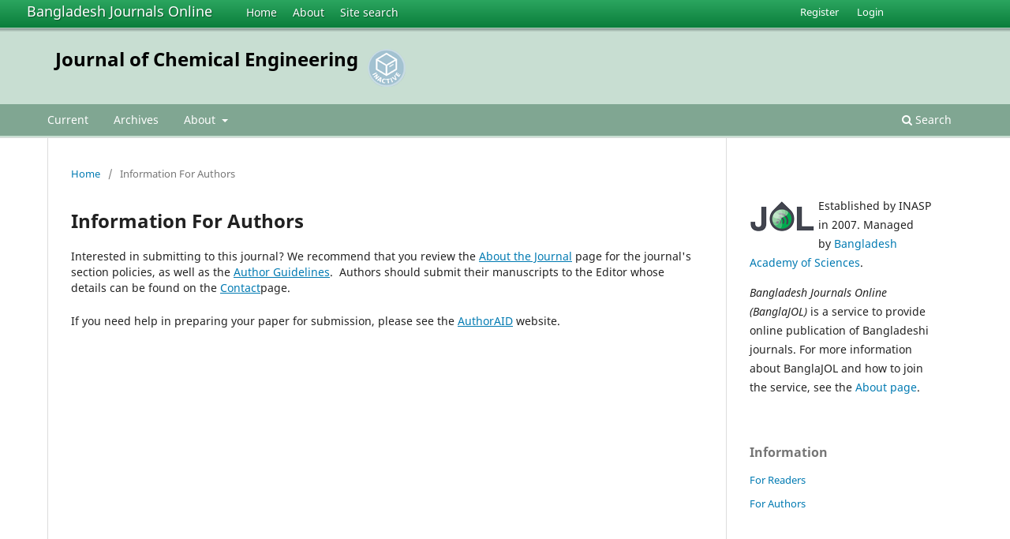

--- FILE ---
content_type: text/html; charset=utf-8
request_url: https://www.banglajol.info/index.php/JCE/information/authors
body_size: 3164
content:
	<!DOCTYPE html>
<html lang="en-US" xml:lang="en-US">
<head>
	<meta charset="utf-8">
	<meta name="viewport" content="width=device-width, initial-scale=1.0">
	<title>
		Information For Authors
							| Journal of Chemical Engineering
			</title>

	
<meta name="generator" content="Open Journal Systems 3.3.0.18">
	<link rel="stylesheet" href="https://www.banglajol.info/index.php/JCE/$$$call$$$/page/page/css?name=stylesheet" type="text/css" /><link rel="stylesheet" href="https://www.banglajol.info/index.php/JCE/$$$call$$$/page/page/css?name=font" type="text/css" /><link rel="stylesheet" href="https://www.banglajol.info/lib/pkp/styles/fontawesome/fontawesome.css?v=3.3.0.18" type="text/css" />
</head>
<body class="pkp_page_information pkp_op_authors" dir="ltr">

	<div class="pkp_structure_page">

				<header class="pkp_structure_head" id="headerNavigationContainer" role="banner">
		
			<div class="jol_head_wrapper">
				<div class="jol_logo">
					<a href="https://www.banglajol.info/index.php/index">Bangladesh Journals Online</a>
				</div>
				<nav class="jol_navigation_sitelevel_wrapper">
					<ul id="navigationSitelevel" class="jol_navigation_sitelevel pkp_nav_list">
						<li class="">
							<a href="https://www.banglajol.info/index.php/index">
								Home
							</a>
						</li>
						<li class="">
							<a href="https://www.banglajol.info/index.php/index/about">
								About
							</a>
						</li>
						<li class="">
							<a href="https://www.banglajol.info/index.php/index/search">
								Site search
							</a>
						</li>
					</ul>
				</nav>
			</div>
			
						
 <nav class="cmp_skip_to_content" aria-label="Jump to content links">
	<a href="#pkp_content_main">Skip to main content</a>
	<a href="#siteNav">Skip to main navigation menu</a>
		<a href="#pkp_content_footer">Skip to site footer</a>
</nav>

			<div class="pkp_head_wrapper">

				<div class="pkp_site_name_wrapper">
					<button class="pkp_site_nav_toggle">
						<span>Open Menu</span>
					</button>
										<div class="pkp_site_name">
																<a href="						https://www.banglajol.info/index.php/JCE/index
					" class="is_text">Journal of Chemical Engineering</a>
										
					<div  class="jpps_badge">
												  						  
						  <script type="text/javascript" id="jpps-embedder-banglajol-jce" class="jpps-async-widget">(function(){function async_load(){var s=document.createElement('script');s.type='text/javascript';s.async=true;var theUrl='https://www.journalquality.info/journalquality/ratings/2601-www-banglajol-info-jce';s.src=theUrl+(theUrl.indexOf('?')>=0?'&':'?')+'ref='+encodeURIComponent(window.location.href);var embedder=document.getElementById('jpps-embedder-banglajol-jce');embedder.parentNode.insertBefore(s,embedder);}if (window.attachEvent){window.attachEvent('onload', async_load);}else{window.addEventListener('load', async_load, false);}})();</script>
						  
											</div>
					
					</div>
				</div>

				
				<nav class="pkp_site_nav_menu" aria-label="Site Navigation">
					<a id="siteNav"></a>
					<div class="pkp_navigation_primary_row">
						<div class="pkp_navigation_primary_wrapper">
														
							<div class="mobileSiteMenu" >
                <span class="mobileSiteMenuHeader">BanglaJOL:</span>
                <br>
                <ul>
                  <li class="">
                    <a href="https://www.banglajol.info/index.php/index">
                      Home
                    </a>
                  </li>
                  <li class="">
                    <a href="https://www.banglajol.info/index.php/index/about">
                      About
                    </a>
                  </li>
                  <li class="">
                    <a href="https://www.banglajol.info/index.php/index/search">
                      Site search
                    </a>
                  </li>
                </ul>
                                  <span class="mobileSiteMenuHeader"><br>
                  Journal:
                  </span>
                              </div>
							
													<ul id="navigationPrimary" class="pkp_navigation_primary pkp_nav_list">
								<li class="">
				<a href="https://www.banglajol.info/index.php/JCE/issue/current">
					Current
				</a>
							</li>
								<li class="">
				<a href="https://www.banglajol.info/index.php/JCE/issue/archive">
					Archives
				</a>
							</li>
															<li class="">
				<a href="https://www.banglajol.info/index.php/JCE/about">
					About
				</a>
									<ul>
																					<li class="">
									<a href="https://www.banglajol.info/index.php/JCE/about">
										About the Journal
									</a>
								</li>
																												<li class="">
									<a href="https://www.banglajol.info/index.php/JCE/about/submissions">
										Submissions
									</a>
								</li>
																																									<li class="">
									<a href="https://www.banglajol.info/index.php/JCE/about/privacy">
										Privacy Statement
									</a>
								</li>
																												<li class="">
									<a href="https://www.banglajol.info/index.php/JCE/about/contact">
										Contact
									</a>
								</li>
																		</ul>
							</li>
			</ul>

				

																						<div class="pkp_navigation_search_wrapper">
									<a href="https://www.banglajol.info/index.php/JCE/search" class="pkp_search pkp_search_desktop">
										<span class="fa fa-search" aria-hidden="true"></span>
										Search
									</a>
								</div>
													</div>
					</div>
					<div class="pkp_navigation_user_wrapper" id="navigationUserWrapper">
							<ul id="navigationUser" class="pkp_navigation_user pkp_nav_list">
								<li class="profile">
				<a href="https://www.banglajol.info/index.php/JCE/user/register">
					Register
				</a>
							</li>
								<li class="profile">
				<a href="https://www.banglajol.info/index.php/JCE/login">
					Login
				</a>
							</li>
										</ul>

					</div>
				</nav>
			</div><!-- .pkp_head_wrapper -->
		</header><!-- .pkp_structure_head -->

						<div class="pkp_structure_content has_sidebar">
			<div class="pkp_structure_main" role="main">
				<a id="pkp_content_main"></a>

<div class="page page_information">
	<nav class="cmp_breadcrumbs" role="navigation" aria-label="You are here:">
	<ol>
		<li>
			<a href="https://www.banglajol.info/index.php/JCE/index">
				Home
			</a>
			<span class="separator">/</span>
		</li>
		<li class="current">
			<span aria-current="page">
									Information For Authors
							</span>
		</li>
	</ol>
</nav>

	<h1>
		Information For Authors
	</h1>
	
	<div class="description">
		Interested in submitting to this journal? We recommend that you review the <a href="/index.php/JCE/about">About the Journal</a> page for the journal's section policies, as well as the <a href="/index.php/JCE/about/submissions#authorGuidelines">Author Guidelines</a>.  Authors should submit their manuscripts to the Editor whose details can be found on the <a title="Contact" href="http://www.sljol.info/index.php/JCE/about/contact">Contact</a>page.<p>If you need help in preparing your paper for submission, please see the <a title="AuthorAID" href="http://www.authoraid.info/" target="_blank">AuthorAID</a> website.</p><p><a title="AuthorAID" href="http://www.authoraid.info" target="_blank"><img src="http://www.sljol.info/public/site/images/admin/authoraid_1205.png" alt="" /></a></p>
	</div>
</div>

		</div><!-- pkp_structure_main -->

									<div class="pkp_structure_sidebar left" role="complementary" aria-label="Sidebar">
				<div class="pkp_block">
  <div class="content">
    <img id="jollogo" style="float: left; padding: 5px 5px 5px 0px;" src="https://www.banglajol.info/public/site/jol-logo-green-small.png" alt="" width="82" height="40" />
    <p>Established by INASP in 2007. Managed by&nbsp;<a href="http://www.bas.org.bd/">Bangladesh Academy of Sciences</a>.</p><p><em>Bangladesh Journals Online (BanglaJOL)</em>&nbsp;is a service to provide online publication of Bangladeshi journals. For more information about BanglaJOL and how to join the service, see the <a href="https://www.banglajol.info/index.php/index/about">About page</a>.</p>
  </div>
</div>
<div class="pkp_block block_information">
	<h2 class="title">Information</h2>
	<div class="content">
		<ul>
							<li>
					<a href="https://www.banglajol.info/index.php/JCE/information/readers">
						For Readers
					</a>
				</li>
										<li>
					<a href="https://www.banglajol.info/index.php/JCE/information/authors">
						For Authors
					</a>
				</li>
								</ul>
	</div>
</div>

			</div><!-- pkp_sidebar.left -->
			</div><!-- pkp_structure_content -->

<div class="pkp_structure_footer_wrapper" role="contentinfo">
	<a id="pkp_content_footer"></a>

	<div class="pkp_structure_footer">
    
					<div class="pkp_footer_content">
				
																																						<p>Journal of Chemical Engineering<br />ISSN 2221-7436 eISSN 2408-8617</p>
										</div>
		    

		<div class="pkp_brand_footer" role="complementary">
			<a href="https://www.banglajol.info/index.php/JCE/about/aboutThisPublishingSystem">
				<img alt="More information about the publishing system, Platform and Workflow by OJS/PKP." src="https://www.banglajol.info/templates/images/ojs_brand.png">
			</a>
		</div>
	</div>
</div><!-- pkp_structure_footer_wrapper -->

</div><!-- pkp_structure_page -->

<script src="https://www.banglajol.info/lib/pkp/lib/vendor/components/jquery/jquery.min.js?v=3.3.0.18" type="text/javascript"></script><script src="https://www.banglajol.info/lib/pkp/lib/vendor/components/jqueryui/jquery-ui.min.js?v=3.3.0.18" type="text/javascript"></script><script src="https://www.banglajol.info/plugins/themes/default/js/lib/popper/popper.js?v=3.3.0.18" type="text/javascript"></script><script src="https://www.banglajol.info/plugins/themes/default/js/lib/bootstrap/util.js?v=3.3.0.18" type="text/javascript"></script><script src="https://www.banglajol.info/plugins/themes/default/js/lib/bootstrap/dropdown.js?v=3.3.0.18" type="text/javascript"></script><script src="https://www.banglajol.info/plugins/themes/default/js/main.js?v=3.3.0.18" type="text/javascript"></script><script type="text/javascript">
(function (w, d, s, l, i) { w[l] = w[l] || []; var f = d.getElementsByTagName(s)[0],
j = d.createElement(s), dl = l != 'dataLayer' ? '&l=' + l : ''; j.async = true; 
j.src = 'https://www.googletagmanager.com/gtag/js?id=' + i + dl; f.parentNode.insertBefore(j, f); 
function gtag(){dataLayer.push(arguments)}; gtag('js', new Date()); gtag('config', i); })
(window, document, 'script', 'dataLayer', 'UA-2851319-3');
</script>

      
      <script>
      function mobileSiteMenu(x) {
        if (x.matches) {
          $(".jol_navigation_sitelevel_wrapper").hide();
          $(".mobileSiteMenu").show();
        } else {
          $(".jol_navigation_sitelevel_wrapper").show();
          $(".mobileSiteMenu").hide();
        }
      }
      var x = window.matchMedia("(max-width: 992px)");
      mobileSiteMenu(x);
      x.addListener(mobileSiteMenu);
      </script>
      



</body>
</html>

